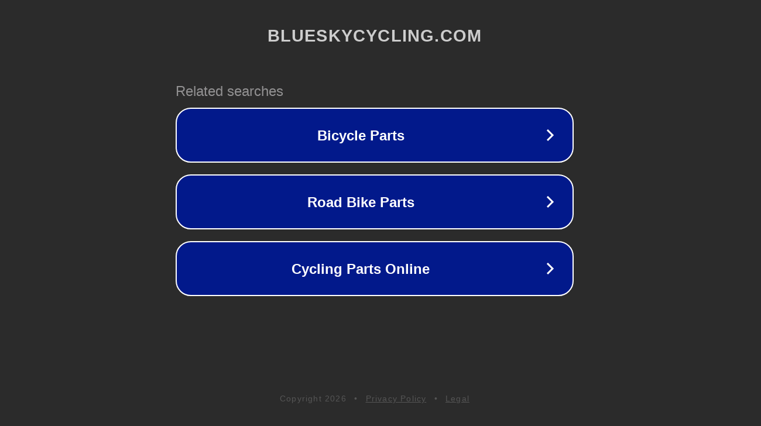

--- FILE ---
content_type: text/html; charset=utf-8
request_url: https://blueskycycling.com/products/zefal-rm60-rear-mtb-fender-27
body_size: 1106
content:
<!doctype html>
<html data-adblockkey="MFwwDQYJKoZIhvcNAQEBBQADSwAwSAJBANDrp2lz7AOmADaN8tA50LsWcjLFyQFcb/P2Txc58oYOeILb3vBw7J6f4pamkAQVSQuqYsKx3YzdUHCvbVZvFUsCAwEAAQ==_AeFN2wKhoJGLM74w9SIBuqvd3YZBKJhG8Fz4Mna0VxtIv+M1HZLZmqAL7SE3ilbd4slssH6fdt0pcHezL5ax7Q==" lang="en" style="background: #2B2B2B;">
<head>
    <meta charset="utf-8">
    <meta name="viewport" content="width=device-width, initial-scale=1">
    <link rel="icon" href="[data-uri]">
    <link rel="preconnect" href="https://www.google.com" crossorigin>
</head>
<body>
<div id="target" style="opacity: 0"></div>
<script>window.park = "[base64]";</script>
<script src="/bnQIedSXJ.js"></script>
</body>
</html>
